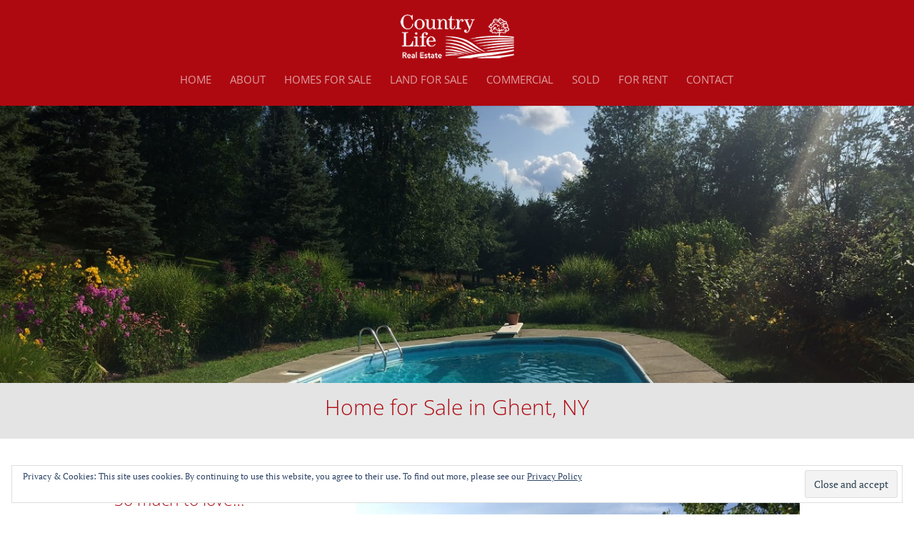

--- FILE ---
content_type: text/css
request_url: https://www.countryliferealestate.com/wp-content/plugins/simply-rets/assets/css/simply-rets-client.css?ver=v3.1.1
body_size: 5160
content:
/*
SimplyRETS Wordpress Style Guide
====

The SimplyRETS Wordpress plugin generates HTML for the listings
shown on your site. It uses a standard set of classes and id's
that is compatible with most themes out there. It will even use
most of your theme's styling like colors, font-sizes, etc. In the
case that you would like to customize the plugin even more for your
theme, we've made it simple for you. Use the style guide below to
easily find which element for which you need to add style. These
classes and id's are versioned and safe to use, so you don't need
to worry about your custom styles breaking when you upgrade. Like
always, you should still use a child theme or a plugin like Add Custom
CSS to add styles.

*simply-rets-client.css - Copyright (C) 2014-2024 SimplyRETS*
*Licensed under the GNU GPL version 3 or later.*
*/

/*
Listing Results
===

`sr-listing` is the main class wrapping each result on a page
with mulitple listings (ie - search results pages).

It only contains properties for position and display - and wraps classes
for more specificity.You can change height, width, and other general
sizes with this class.

```
    <div class="sr-listing" style="border:solid 1px black;">
      Listing information
    </div>
```

*/
.sr-listing {
    position: relative;
    display: block;
}

#sr-listings-results-list {
    clear: both;
}

.sr-listings-grid-view {
    display: grid;
    justify-content: center;
    grid-template-columns: repeat(3, 1fr);
    column-gap: 15px;
}

.sr-listings-grid-view .sr-listing-grid-item {
    margin-top: 25px;
    width: 100%;
}

.sr-pagination-wrapper {
    clear: both;
    padding-top: 15px;
    padding-bottom: 15px;
}


/*
Result photo
---

`sr-photo` wraps the `sr-listing` thumbnail image
shown for list results.

There's really a lot you can do here, so we'll leave it up to you get
creative, but for any changes to the placement, size, animations, etc
of the image, use this class.

```
    <div class="sr-listing">
      <div class="sr-photo" style="background-image:url('http://placehold.it/350x350.jpg');">
    </div>
```

*/
.sr-photo {
    position: relative;
    display: inline-block;
    height: 155px;
    width: 30%;
    overflow: hidden;
    background-size: cover;
    background-position: center center;
    background-repeat: no-repeat;
}

.sr-listing-grid-item .sr-photo {
    height: 200px;
    width: 100%;
    display: block;
    background-size: cover;
}

.sr-listing-status-banner {
    padding: 5px 10px;
    color: white;
    font-weight: 700;
    display: inline-block;
    background-color: rgba(128, 128, 128, 0.75);
}

.sr-listing-status-banner-active,
.sr-listing-status-banner-comingsoon {
    background-color: rgba(0, 128, 0, 0.75);
}

.sr-listing-status-banner-activeundercontract,
.sr-listing-status-banner-pending {
    background-color: rgba(255, 165, 0, 0.75);
}

.sr-listing > a:first-child,
.sr-listing-grid-item > a:first-child {
    text-decoration: none !important;
}

/*
Primary Data
---

`sr-primary-data` is that banner that displays the listing
address and price. This element only contains the title area of
the listing wrapper.

Utilizing this class is useful for changing colors, size, position,
borders, etc for the primary listing data on results pages.

The font and size will be handled by your theme, but the background
color is a light grey. This is very simply to change by setting:
`.sr-primary-data { background-color: #yourcolor; }`

```
    <div class="sr-listing">
      <div class="sr-photo" style="background-image:url('http://placehold.it/350x350.jpg');">
      </div>
      <div class="sr-primary-data">
        <a href="$listing_link">
          <h4>1234 Listing Address
          <span id="sr-price"><i>$1,000,000</i></span></h4>
        </a>
      </div>
    </div>
```

*/
.sr-listing-data-wrapper {
    display: inline-block;
    position: relative;
    width: 69%;
    vertical-align: top;
}
.sr-primary-data {
    padding-top: 10px;
    padding-bottom: 10px;
    background-color: #eee;
}
.sr-primary-data h4 {
    padding-left: 15px;
    margin-top: 10px !important;
    margin-bottom: 10px !important;
}

.sr-listing-grid-item .sr-listing-data-wrapper {
    display: block;
    width: 100%;
}

/*
Secondary Data
---

`sr-secondary-data` contains the additional listing details beneath
the primary data banner.

You can use this class to show or hide pieces of data, change the size,
position or font. Amongts anything else you may want to do with this section.

Most things will be handled by the theme here as well, but a common modification
is to change the `margin-left` property to align better in some themes.

```
    <div class="sr-listing">
      <div class="sr-photo" style="background-image:url('http://placehold.it/350x350.jpg');">
      </div>
      <div class="sr-primary-data">
        <a href="$listing_link">
          <h4>1234 Listing Address
          <span id="sr-price"><i>$1,000,000</i></span></h4>
        </a>
      </div>
      <div class="sr-secondary-data">
        <ul class="sr-data-column">
          <li>
            <span>$bedrooms Bedrooms</span>
          </li>
          <li>
            <span>$bathsFull Full Baths</span>
          </li>
          <li>
            <span>$lotSize Sq Ft</span>
          </li>
          <li>
            <span>Built in $yearBuilt</span>
          </li>
        </ul>
        <ul class="sr-data-column">
          <li>
            <span>In the $subdivision Subdivision</span>
          </li>
          <li>
            <span>The City of $city</span>
          </li>
          <li>
            <span>Listed by $listing_agent</span>
          </li>
          <li>
            <span>Listed on $list_date</span>
          </li>
        </ul>
      </div>
    </div>
```

*/
.sr-secondary-data {
    vertical-align: top;
    padding-top: 10px;
}


/*
Notice that we also provide you with `sr-data-column` for
managing the spacing and margin between the two columns of
secondary data. For example, set the `.sr-data-column` to
`display: block` to make the two columns into one.
*/
.sr-data-column {
    display: inline-block;
    margin: 0px 0px 10px 15px !important;
    vertical-align: top;
    min-width: 15%;
}

/*
"More details" and compliance markup shown by the listing uses this
styling:
*/
.sr-listing .more-details-wrapper {
    margin-top: 5px;
    margin-bottom: 10px;
}

.sr-listing .result-compliance-markup {
    float: right;
}

.sr-listing-grid-item .result-compliance-markup {
    display: block;
}

.result-compliance-markup {
    font-size: 90%;
}


/*
Listing Details
===

`sr-details` is the main class wrapping each **single** listing
details page.

Commonly, this is used in addition with a child class for
specificity, but you can also set the width, height, etc
for the whole page with this class.

```
    <div class="sr-details">
      Listing details
    </div>
```
*/

.sr-details {
    margin-top: 10px;
}

.sr-details table {
    margin-top: 15px;
}

.sr-details th {
    background-color: #eee;
}

/*
Listing Primary Details
---

`sr-primary-details` is the section on single listing pages just
below the slider. It contains property information like Bedrooms,
Baths, Lot Size, and MLS status.

This area also uses `flexbox`, so you can hide any of the fields
without affecting the overall look of the section.

```
    <div class="sr-primary-details">
      <div class="sr-detail" id="sr-primary-details-beds">
        <h3>3 <small>Beds</small></h3>
      </div>
      <div class="sr-detail" id="sr-primary-details-baths">
        <h3>2 <small>Baths</small></h3>
      </div>
      <div class="sr-detail" id="sr-primary-details-size">
        <h3>2500 <small>SqFt</small></h3>
      </div>
      <div class="sr-detail" id="sr-primary-details-status">
        <h3>active</h3>
      </div>
    </div>
```
*/
.sr-primary-details {
  display: flex;
  justify-content: space-between;
  clear: both;
  padding-top: 15px;
}

/*

Within this class you can see that we have a separate class to
access the details individually. Modify these as you wish using either
the class or the id, depending on what you need.

```
    <div class="sr-primary-details">
      <div class="sr-detail" id="sr-primary-details-beds">
        <h3>3 <small>Beds</small></h3>
      </div>
      <div class="sr-detail" id="sr-primary-details-baths">
        <h3>2 <small>Baths</small></h3>
      </div>
      <div class="sr-detail" id="sr-primary-details-size">
        <h3>2500 <small>SqFt</small></h3>
      </div>
      <div class="sr-detail" id="sr-primary-details-status">
        <h3>active</h3>
      </div>
    </div>
    <div class="sr-remarks-details">
      <p>Here's a long paragraph with more information about the listing.</p>
    </div>
```
*/
.sr-primary-details .sr-detail {
    text-align: center;
    width: 100%;
    padding-left: 5px;
    padding-right: 5px;
    border-left: solid 1px #eee;
    border-right: solid 1px #eee;
    border-bottom: solid 1px #eee;
}

.sr-remarks-details {
    border-left: solid 1px #eee;
    border-right: solid 1px #eee;
    padding-left: 15px;
    padding-right: 15px;
    padding-top: 15px;
}

.sr-remarks-details p {
    line-height: 20px !important;
    margin-bottom: 0px;
    padding-bottom: 5px;
}

.sr-listing-openhouses-banner {
    border-left: solid 1px #eee;
    border-right: solid 1px #eee;
    border-top: solid 1px #eee;
    padding-left: 15px;
    padding-right: 15px;
    padding-top: 15px;
}

.sr-listing-openhouses-banner h3 {
    margin-bottom: 5px;
}

.sr-listing-openhouses-banner-item {
    display: inline-block;
    width: 25%;
    padding-bottom: 5px;
}

/*
Featured Listing Widget
===

`sr-listing-wdgt` is the wrapper for the Featured Listing sidebar widget,
which follows the same patters we've seen so far.

This should mostly inherit the styles your theme uses for Widgets by using
standard class names like `button` and `btn`.

```
    <div class="sr-listing-wdgt" style="max-width: 300px;">
      <a href="$listing_link">
        <h5>123 Test Widget
          <small> - $500,000</small>
        </h5>
      </a>
      <a href="">
        <img src="http://placehold.it/350x350.jpg" width="100%" alt="">
      </a>
      <div class="sr-listing-wdgt-primary">
        <div id="sr-listing-wdgt-details">
          <span>2 Bed | 2 Bath | active</span>
        </div>
        <hr>
        <div id="sr-listing-wdgt-remarks">
          <p>Some lines about this listing</p>
        </div>
      </div>
      <div id="sr-listing-wdgt-btn">
        <a href="$listing_link">
          <button class="button real-btn">
            More about this listing
          </button>
        </a>
      </div>
    </div>
```
*/
.sr-listing-wdgt {
    padding-left: 10px;
    padding-right: 10px;
}

.sr-listing-wdgt hr {
    border: solid 1px #dedede;
    margin-top: 10px;
    margin-bottom: 10px;
}

#sr-listing-wdgt-details {
    text-align: center;
    color: #333;
    margin-top: 5px;
    margin-bottom: -5px;
}
#sr-listing-wdgt-remarks {
    line-height: 1.5em;
    overflow: hidden;
    text-overflow: ellipsis;
    height: 4.6em;
}

#sr-listing-wdgt-btn {
    text-align: center;
    margin-top: 5px;
    margin-bottom: 10px !important;
}


/**
 * SimplyRETS Search Form Widget
 */
.sr-search-widget {
    text-align: center;
}

.sr-search-widget #sr-search-ptype {
    width: 100%;
    display: block;
}

.sr-search-widget #sr-search-keywords {
    float: left;
    width: 90%;
    margin-bottom: 10px;
}

.sr-search-widget #sr-search-ptype select {
    width: 90%;
}

.sr-search-widget-field {
    display: inline-block;
    margin-top: 10px;
}

.sr-search-widget-filters .sr-search-widget-field {
    width: 49% !important;
}

.sr-search-widget .btn {
    margin-top: 10px;
}

/*
Search Form
===

Much like we've seen so far, your theme will handle most of
the styling for this.

However you can use any classes or id's insde of the
`sr-search-form-wrapper` class to show/hide/move/etc any of the search
form fields.  The backend search should still work with most
search form modifications.

The search form makes use of the `flexbox` CSS property. So if you decide
to hide any of the search options, the rest will fill the remaining space.
Most of these elements also have id's for you to use specifically.

```
        <div id="sr-search-wrapper">
          <h3>Search Listings</h3>
          <form method="get" class="sr-search" action="<?php echo $home_url; ?>">
            <input type="hidden" name="retsd-listings" value="sr-search">

            <div class="sr-minmax-filters">
              <div class="sr-search-field" id="sr-search-keywords">
                <input name="sr_q" type="text" placeholder="Keywords" />
              </div>

              <div class="sr-search-field" id="sr-search-ptype">
                <select name="sr_ptype">
                  <option value="">-- Property Type --</option>
                  <option value="res">Residential</option>
                  <option value="cnd">Condo</option>
                  <option value="rnt">Rental</option>
                </select>
              </div>
            </div>

            <div class="sr-minmax-filters">
              <div class="sr-search-field" id="sr-search-minprice">
                <input name="sr_minprice" type="text" placeholder="Min Price.." />
              </div>
              <div class="sr-search-field" id="sr-search-maxprice">
                <input name="sr_maxprice" type="text" placeholder="Max Price.." />
              </div>

              <div class="sr-search-field" id="sr-search-minbeds">
                <input name="sr_minbeds" type="text" placeholder="Min Beds.." />
              </div>
              <div class="sr-search-field" id="sr-search-maxbeds">
                <input name="sr_maxbeds" type="text" placeholder="Max Beds.." />
              </div>

              <div class="sr-search-field" id="sr-search-minbaths">
                <input name="sr_minbaths" type="text" placeholder="Min Baths.." />
              </div>
              <div class="sr-search-field" id="sr-search-maxbaths">
                <input name="sr_maxbaths" type="text" placeholder="Max Baths.." />
              </div>
            </div>

            <input class="submit real-btn" type="submit" value="Seach Properties">

          </form>
        </div>
```
*/

#sr-search-wrapper {
    padding: 0px;
    padding-top: 0px;
    padding-bottom: 15px;
    margin-bottom: 25px;
}

#sr-search-wrapper form {
    margin-bottom: 0px;
    clear: both;
}

#sr-search-wrapper h3 {
    margin-top: 0px;
}

.sr-minmax-filters {
    display: flex;
    flex-direction: row;
    justify-content: space-between;
    margin-bottom: 10px;
}

#sr-search-keywords {
    width: 70%;
}
#sr-search-keywords input {
    width: 100%;
}

#sr-search-ptype {
    width: 25%;
    text-align: left;
}
#sr-search-ptype select {
    width: 90%;
    vertical-align: middle;
}

#sr-search-minprice,
#sr-search-maxprice,
#sr-search-minbaths,
#sr-search-maxbaths,
#sr-search-minbeds,
#sr-search-maxbeds {
    text-align: left;
}

#sr-search-minprice input,
#sr-search-maxprice input,
#sr-search-minbaths input,
#sr-search-maxbaths input,
#sr-search-minbeds input,
#sr-search-maxbeds input {
    width: 85%;
}
.sr-search-field {
    display: inline-block;
}

#sr-search-wrapper .submit {
    margin-top: 10px;
}

/*
Image Slider - Listing Details
===

The image slider on single listing pages is powered by
pure css (meaning you can style it)!

It's a bit more complicated, but it is idiomatic to the rest
of the class structure used, so if you've already made changes
elsewhere, this should be a breeze.

```
  <div class="sr-slider">
    <img class="sr-slider-img-act" src="http://placehold.it/350x350.jpg">
    <input class="sr-slider-input" type="radio" name"slide_switch" id="id0" value="http://placehold.it/350x350.jpg">
    <label for="id0">
      <img src="http://placehold.it/350x350.jpg" width=100">
    </label>
    <input class="sr-slider-input" type="radio" name"slide_switch" id="id2" value="http://placehold.it/350x350.jpg">
    <label for="id2">
      <img src="http://placehold.it/350x350.jpg" width=100">
    </label>
  </div>

```

*/
.sr-slider{
    max-width: 650px;
    width: 100%;
    position: relative;
    padding-top: 485px;
    margin: 10px auto;
    background-color: transparent;
    transition: all 0.5s;
}

.sr-slider>img{
    position: absolute;
    left: 0;
    top: 0;
    right: 0;
    bottom: 0;
    margin: auto;
    width: 100%;
    height: auto;
    max-height: 485px;
    box-shadow: 0 5px 15px -5px rgba(0, 0, 0, 0.75);
}

.sr-slider input[name='slide_switch'] {
    display: none;
}

.sr-slider label {
    margin: 18px 0 0 18px;
    border: 3px solid #999;
    float: left;
    cursor: pointer;
    transition: all 0.5s;
    opacity: 0.6;
    height: 65px;
    overflow: hidden;
    clear: right;
    display: none;
}

.sr-slider input[name='slide_switch']:checked+label {
    border-color: #666;
    opacity: 1;
}
.sr-slider input[name='slide_switch'] ~ img {
    opacity: 0;
    transform: scale(1.1);
}
.sr-slider input[name='slide_switch']:checked+label+img {
    opacity: 1;
    transform: scale(1);
}

.sr-details-links {
    text-align: right;
    margin-top: -15px !important;
    margin-bottom: 0px !important;
}
#sr-toggle-gallery {
    clear: both;
    cursor: pointer;
}
.sr-gallery {
    margin-top: 20px;
    margin-bottom: 20px;
}

.galleria-errors {
    display: none !important;
}


/**
  * Advanced Search Form
  */
.sr-adv-search-wrap {
    background-color: #f8f8f8;
    border: solid 1px #e7e7e7;
    border-radius: 2px;
    padding: 10px;
}

.sr-adv-search-part {
    margin-bottom: 10px;
}

.sr-adv-search-part label {
    display: block;
    white-space: nowrap;
    overflow: hidden;
    text-overflow: ellipsis;
}

.sr-adv-search-wrap .sr-minmax-filters {
    margin-bottom: 0px;
}


/** Single Column */
.sr-adv-search-part .sr-adv-search-col1 {
    padding: 5px 10px;
}

/** Half Column */
.sr-adv-search-part .sr-adv-search-col2 {
    display: inline-block;
    width: 50%;
    padding: 5px 10px;
}

.sr-adv-search-part .sr-adv-search-col2 input {
    display: inline-block;
    width: 45%;
}

.sr-adv-search-part .sr-adv-search-col2 select {
    width: 100%;
}

/** Quarter Column */
.sr-adv-search-part .sr-adv-search-col4 {
    display: inline-block;
    width: 25%;
    padding: 5px 10px;
}
.sr-adv-search-part .sr-adv-search-col4 select {
    width: 100%;
}
.sr-adv-search-part .sr-adv-search-col4 input {
    width: 95%;
}

.sr-adv-search-amenities-wrapper {
    padding: 5px 10px;
}

.sr-adv-search-amenities-wrapper-inner {
    padding: 10px;
    padding-top: 0px;
    max-height: 125px;
    overflow-y: scroll;
    border: solid 1px #ccc;
    border-radius: 4px;
    background-color: white;
}

.sr-adv-search-amenities-wrapper-inner .sr-adv-search-option input {
    margin-right: 5px;
}

.sr-adv-search-part li {
    display: inline-block;
    width: 25%;
}

.sr-sort-wrapper {
    display: inline-block;
    float: right;
    margin: 10px 25px 0px 0px;
}

@media screen and (max-width: 576px) {
    .sr-adv-search-part li {
        width: 50%;
    }
    .sr-adv-search-part #sr-search-keywords {
        width: 100%;
    }
    .sr-adv-search-part #sr-search-ptype {
        width: 100%;
        margin-top: 10px;
    }
    .sr-adv-search-part #sr-search-ptype select {
        width: 100%;
    }
    /* 1/2 Columns Responsiveness */
    .sr-adv-search-part .sr-adv-search-col2 {
        width: 100%;
    }
    .sr-adv-search-part .sr-adv-search-col2 input {
        width: 49%;
    }
    /* 1/4 Columns Responsiveness */
    .sr-adv-search-part .sr-adv-search-col4 {
        width: 49%;
    }
    /* Features checkboxes Responsiveness */
    .sr-adv-search-part .sr-adv-search-option {
        width: 50%;
    }
}


/*
 * Responsive CSS
*/

@media screen and (max-width: 768px) {

    .sr-listings-grid-view {
        grid-template-columns: repeat(2, 1fr);
        column-gap: 10px;
    }
}

@media screen and (max-width: 576px) {

    /* Grid view results */
    .sr-listings-grid-view {
        grid-template-columns: 100%;
    }

    /*
     * Search results
     */
    .sr-photo {
        display: block;
        width: 100%;
    }

    .sr-primary-data {
        display: block;
        width: 100%;
        padding-top: 5px;
        padding-bottom: 5px;
        clear: both;
    }

    .sr-primary-data h4 {
        padding-right: 15px;
    }

    .sr-secondary-data {
        display: block;
        width: 100%;
    }

    /*
     * Search form
     */
    .sr-minmax-filters {
        display: block;
    }

    .sr-minmax-filters #sr-search-ptype,
    .sr-minmax-filters #sr-search-keywords {
        width: 85%;
    }

    .sr-minmax-filters #sr-search-ptype select {
        width: 100%;
        margin-bottom: 15px;
    }

    #sr-search-wrapper .sr-sort-wrapper {
        float: left;
        margin-bottom: 15px;
    }
}

/**
 * Map styling
 */
#sr_map_canvas img {
    max-width: none !important;
}

.sr-iw-inner {
    max-width: 325px;
    min-width: 250px;
}

.sr-iw-inner__img {
    text-align: center !important;
    max-width: 95%;
    margin: auto;
}

.sr-iw-inner__img #sr-iw-inner__img-img {
    max-width: 100% !important;
    max-height: 170px !important;
    box-shadow: 0px 0px 3px #8B9293;
}

#sr-iw-inner__img-img {
    max-width: 100% !important;
    max-height: 170px !important;
    box-shadow: 0px 0px 3px #8B9293;
}

.leaflet-popup-content {
    margin: 10px;
}

.leaflet-popup-content #sr-iw-inner__img-img {
    max-width: 100% !important;
}

.sr-iw-inner__primary {
    text-align: center;
    font-size: 18px;
}
.sr-iw-inner__primary p {
    margin-bottom: 5px !important;
}

.sr-iw-inner hr {
    margin-top: 3px;
    margin-bottom: 3px;
}

.sr-iw-inner__secondary p {
    margin-bottom: 3px !important;
}

.sr-iw-addr {
    margin-top: 5px !important;
    margin-bottom: 5px !important;
    line-height: 1em !important;
    font-size: 23px !important;
}


/** Listing Slider */
.sr-listing-slider-item {
    padding: 10px;
    text-align: center;
}

.sr-listing-slider-item-img {
    height: 170px;
    background-size: contain;
    background-position: center;
    background-repeat: no-repeat;
}

.sr-listing-slider-item-address {
    margin-top: 10px;
}

.sr-listing-slider-item-price,
.sr-listing-slider-item-specs {
    margin-bottom: 5px !important;
    text-align: center;
}

/**
 * Interactive Map Search
 */
#sr-map-search {
    width: 100%;
    height: 550px;
    margin-bottom: 25px;
}

#sr-map-search img {
    margin: auto;
}

.owl-theme .owl-dots .owl-dot span {
    width: 10px;
    height: 10px;
    margin: 5px 7px;
    background: #D6D6D6;
    display: block;
    -webkit-backface-visibility: visible;
    transition: opacity .2s ease;
    border-radius: 30px;
}

.owl-nav, .owl-dots {
    text-align: center;
    font-size: 22px;
    font-weight: 700;
}

.owl-carousel .owl-nav button {
    padding: initial !important;
    margin-left: 10px;
    margin-right: 10px;
}

.owl-theme .owl-dots .owl-dot.active span {
    background: #869791;
}


--- FILE ---
content_type: text/css
request_url: https://www.countryliferealestate.com/wp-content/themes/countryliferealestate/style.css?ver=4.27.5
body_size: 161
content:
/*
Theme Name: Country Life Real Estate
Theme URI: http://trevellyan.biz/
Author: Trevellyan.biz
Author URI: https://trevellyan.biz
Description: Divi child theme developed for Country Life Real Estate by Trevellyan.biz.
Template: Divi
Version: 1.0.0
License: GNU General Public License v2 or later
License URI: http://www.gnu.org/licenses/gpl-2.0.html
*/


--- FILE ---
content_type: text/css
request_url: https://www.countryliferealestate.com/wp-content/et-cache/global/et-divi-customizer-global.min.css?ver=1769268271
body_size: 2071
content:
body,.et_pb_column_1_2 .et_quote_content blockquote cite,.et_pb_column_1_2 .et_link_content a.et_link_main_url,.et_pb_column_1_3 .et_quote_content blockquote cite,.et_pb_column_3_8 .et_quote_content blockquote cite,.et_pb_column_1_4 .et_quote_content blockquote cite,.et_pb_blog_grid .et_quote_content blockquote cite,.et_pb_column_1_3 .et_link_content a.et_link_main_url,.et_pb_column_3_8 .et_link_content a.et_link_main_url,.et_pb_column_1_4 .et_link_content a.et_link_main_url,.et_pb_blog_grid .et_link_content a.et_link_main_url,body .et_pb_bg_layout_light .et_pb_post p,body .et_pb_bg_layout_dark .et_pb_post p{font-size:16px}.et_pb_slide_content,.et_pb_best_value{font-size:18px}body{color:#000000}h1,h2,h3,h4,h5,h6{color:#000000}body{line-height:1.6em}.container,.et_pb_row,.et_pb_slider .et_pb_container,.et_pb_fullwidth_section .et_pb_title_container,.et_pb_fullwidth_section .et_pb_title_featured_container,.et_pb_fullwidth_header:not(.et_pb_fullscreen) .et_pb_fullwidth_header_container{max-width:960px}.et_boxed_layout #page-container,.et_boxed_layout.et_non_fixed_nav.et_transparent_nav #page-container #top-header,.et_boxed_layout.et_non_fixed_nav.et_transparent_nav #page-container #main-header,.et_fixed_nav.et_boxed_layout #page-container #top-header,.et_fixed_nav.et_boxed_layout #page-container #main-header,.et_boxed_layout #page-container .container,.et_boxed_layout #page-container .et_pb_row{max-width:1120px}a{color:#9b080f}#main-header,#main-header .nav li ul,.et-search-form,#main-header .et_mobile_menu{background-color:#ae0911}.nav li ul{border-color:#ffffff}.et_secondary_nav_enabled #page-container #top-header{background-color:#3b3b3b!important}#et-secondary-nav li ul{background-color:#3b3b3b}#et-secondary-nav li ul{background-color:#178ba8}.et_header_style_centered .mobile_nav .select_page,.et_header_style_split .mobile_nav .select_page,.et_nav_text_color_light #top-menu>li>a,.et_nav_text_color_dark #top-menu>li>a,#top-menu a,.et_mobile_menu li a,.et_nav_text_color_light .et_mobile_menu li a,.et_nav_text_color_dark .et_mobile_menu li a,#et_search_icon:before,.et_search_form_container input,span.et_close_search_field:after,#et-top-navigation .et-cart-info{color:rgba(255,255,255,0.6)}.et_search_form_container input::-moz-placeholder{color:rgba(255,255,255,0.6)}.et_search_form_container input::-webkit-input-placeholder{color:rgba(255,255,255,0.6)}.et_search_form_container input:-ms-input-placeholder{color:rgba(255,255,255,0.6)}#main-header .nav li ul a{color:#ffffff}#top-menu li a{font-size:15px}body.et_vertical_nav .container.et_search_form_container .et-search-form input{font-size:15px!important}#top-menu li a,.et_search_form_container input{font-weight:normal;font-style:normal;text-transform:uppercase;text-decoration:none}.et_search_form_container input::-moz-placeholder{font-weight:normal;font-style:normal;text-transform:uppercase;text-decoration:none}.et_search_form_container input::-webkit-input-placeholder{font-weight:normal;font-style:normal;text-transform:uppercase;text-decoration:none}.et_search_form_container input:-ms-input-placeholder{font-weight:normal;font-style:normal;text-transform:uppercase;text-decoration:none}#top-menu li.current-menu-ancestor>a,#top-menu li.current-menu-item>a,#top-menu li.current_page_item>a{color:#ffffff}#main-footer{background-color:#e4e4e4}#footer-widgets .footer-widget a,#footer-widgets .footer-widget li a,#footer-widgets .footer-widget li a:hover{color:#9b080f}.footer-widget{color:#000000}#main-footer .footer-widget h4,#main-footer .widget_block h1,#main-footer .widget_block h2,#main-footer .widget_block h3,#main-footer .widget_block h4,#main-footer .widget_block h5,#main-footer .widget_block h6{color:#9b080f}.footer-widget li:before{border-color:#ffffff}#footer-widgets .footer-widget li:before{top:10.6px}#et-footer-nav{background-color:#ae0911}.bottom-nav,.bottom-nav a,.bottom-nav li.current-menu-item a{color:#ffffff}#et-footer-nav .bottom-nav li.current-menu-item a{color:#ffffff}.bottom-nav a{font-weight:normal;font-style:normal;text-transform:uppercase;text-decoration:none}body .et_pb_button{}body.et_pb_button_helper_class .et_pb_button,body.et_pb_button_helper_class .et_pb_module.et_pb_button{color:#ffffff}body .et_pb_bg_layout_light.et_pb_button:hover,body .et_pb_bg_layout_light .et_pb_button:hover,body .et_pb_button:hover{color:#ffffff!important}@media only screen and (min-width:981px){.et_header_style_centered #logo{max-height:54%}.et_pb_svg_logo.et_header_style_centered #logo{height:54%}.et_header_style_centered.et_hide_primary_logo #main-header:not(.et-fixed-header) .logo_container,.et_header_style_centered.et_hide_fixed_logo #main-header.et-fixed-header .logo_container{height:11.88px}.et_fixed_nav #page-container .et-fixed-header#top-header{background-color:#eeee22!important}.et_fixed_nav #page-container .et-fixed-header#top-header #et-secondary-nav li ul{background-color:#eeee22}.et-fixed-header #top-menu a,.et-fixed-header #et_search_icon:before,.et-fixed-header #et_top_search .et-search-form input,.et-fixed-header .et_search_form_container input,.et-fixed-header .et_close_search_field:after,.et-fixed-header #et-top-navigation .et-cart-info{color:rgba(255,255,255,0.6)!important}.et-fixed-header .et_search_form_container input::-moz-placeholder{color:rgba(255,255,255,0.6)!important}.et-fixed-header .et_search_form_container input::-webkit-input-placeholder{color:rgba(255,255,255,0.6)!important}.et-fixed-header .et_search_form_container input:-ms-input-placeholder{color:rgba(255,255,255,0.6)!important}.et-fixed-header #top-menu li.current-menu-ancestor>a,.et-fixed-header #top-menu li.current-menu-item>a,.et-fixed-header #top-menu li.current_page_item>a{color:#ffffff!important}}@media only screen and (min-width:1200px){.et_pb_row{padding:24px 0}.et_pb_section{padding:48px 0}.single.et_pb_pagebuilder_layout.et_full_width_page .et_post_meta_wrapper{padding-top:72px}.et_pb_fullwidth_section{padding:0}}	h1,h2,h3,h4,h5,h6{font-family:'Open Sans',Helvetica,Arial,Lucida,sans-serif;font-weight:300}body,input,textarea,select{font-family:'PT Serif',Georgia,"Times New Roman",serif}#main-header,#et-top-navigation{font-family:'Open Sans',Helvetica,Arial,Lucida,sans-serif}#main-content{min-height:calc(100vh - 589px)}h2{color:#ae0911;font-size:190%;line-height:120%}h3{color:#ae0911;font-size:165%}h4{font-size:125%;font-weight:bold;line-height:130%}h5{color:#ae0911;font-size:115%;line-height:130%}.screen-reader-text{display:none}img.alignleft{margin-right:3%;margin-bottom:1%}img.alignright{margin-left:3%;margin-bottom:1%}.et_header_style_centered #logo{max-height:70%}#main-content .container:before{display:none}.et_right_sidebar #sidebar{padding-left:0}.footer-widget .widget_text{text-align:center}.home-page-grid{display:flex;flex-wrap:wrap;margin:auto;max-width:1044px}.home-page-listing{flex-basis:50%;line-height:0;padding:.5%}.home-page-listing .listing-caption{padding-top:2%;padding-bottom:2%;text-align:center}.home-page-listing .listing-location,.home-page-listing .listing-price{font-size:.9rem;font-weight:normal;line-height:normal}@media screen and (max-width:639px){.home-page-listing{flex-basis:50%}}@media screen and (min-width:640px) and (max-width:980px){.home-page-listing{flex-basis:33.3%}}@media screen and (min-width:981px){.home-page-listing{flex-basis:25%}}#social{background-color:#ae0911;font-size:90%;text-align:right;padding-right:16%;padding-top:.2em;padding-bottom:.2em}#social a{color:white}#calltoaction{background-color:#e4e4e4;padding-top:2%;padding-bottom:1%;text-align:center}#bannerimage{height:333px;text-shadow:3px 3px gray;padding-top:6%}#bannerimage.et_pb_fullwidth_header .et_pb_fullwidth_header_container.center .header-content{width:100%}.listing-excerpt{border-top:1px solid lightgrey;display:inline-block;margin-bottom:1em;padding-top:2em;width:100%}.listing-excerpt p{padding-bottom:0}.listing-excerpt .listing-location{font-style:italic}.listing-excerpt .sold-wrapper{display:inline-block;position:relative}.listing-excerpt .sold-overlay{color:white;font-size:3rem;position:absolute;text-align:center;top:40%;width:100%}.sold-listing{margin-bottom:2em}.sold-listing h5{padding-bottom:0}#left-area .entry-content ul.sold-listings{display:flex;flex-wrap:wrap;margin-left:0;padding-left:0;text-align:center}.sold-listing-item{flex-basis:50%;list-style:none;margin-bottom:0.5rem;padding:0.5%;position:relative}.sold-listing-item .sold-overlay{color:white;font-size:3em;position:absolute;top:36%;width:100%}.sold-listing-item .sold-location{color:#9b080f;font-size:0.9rem;line-height:normal}.sold-listing-item .listing-price{font-size:inherit;font-weight:normal}@media (min-width:640px){.sold-listing-item{flex-basis:33.33%}}@media (min-width:981px){.sold-listing-item{flex-basis:25%}}#singlelistingbannertext{text-align:center;background-color:#e4e4e4;padding:1em 10%}.listing-price{font-family:'Open Sans',Helvetica,Arial,Lucida,sans-serif;font-size:1.25rem;font-weight:bold}.single-listing .embed-youtube{margin-bottom:1em}.single-listing .wp-video{margin-bottom:30px}.single-listing .et_pb_promo{background-color:#9b080f;color:white;text-align:left}.single-listing .et_pb_promo h2{color:white}.single-listing .et_pb_promo a{color:#ff9}.single-listing dl.gallery-item{margin:0!important}.single-listing dl.gallery-item a{padding:4% 4% 0;width:100%}.single-listing .gallery-icon img{border:none!important}.single-listing .atwkslider{margin-bottom:0}.single-listing .atwkslider .slide-image{margin:0}body.single-listing .atwkslider .atwk-control-nav{margin-top:1em!important}.single-listing .atwkslider .atwk-control-nav.atwk-control-thumbs li{padding:1%!important}.single-listing .et_pb_section:last-of-type{padding-bottom:0}.person{clear:both;display:inline-block;margin-top:2em;margin-bottom:1em}.person-portrait{float:left;max-width:110px;padding-right:2%}@media screen and (min-width:768px){.person-portrait{width:15%}.person-bio{float:right;width:85%}}.et_pb_bg_layout_light .et_pb_post p{color:black}.sr-listing .sr-photo{background-size:cover}.sr-listing .more-details-wrapper{text-align:right}.page-id-3104 h2{color:white}.page-id-3104 #social a{color:black}

--- FILE ---
content_type: text/plain
request_url: https://www.google-analytics.com/j/collect?v=1&_v=j102&aip=1&a=1310212744&t=pageview&_s=1&dl=https%3A%2F%2Fwww.countryliferealestate.com%2Flisting%2Fso-much-to-love%2F&ul=en-us%40posix&dt=So%20much%20to%20love...%20-%20Country%20Life%20Real%20Estate%20LLC&sr=1280x720&vp=1280x720&_u=YEBAAEABAAAAACAAI~&jid=119392729&gjid=1588619567&cid=438235572.1769931194&tid=UA-65148520-1&_gid=765276344.1769931194&_r=1&_slc=1&z=348457507
body_size: -454
content:
2,cG-FSBX63PLQ5